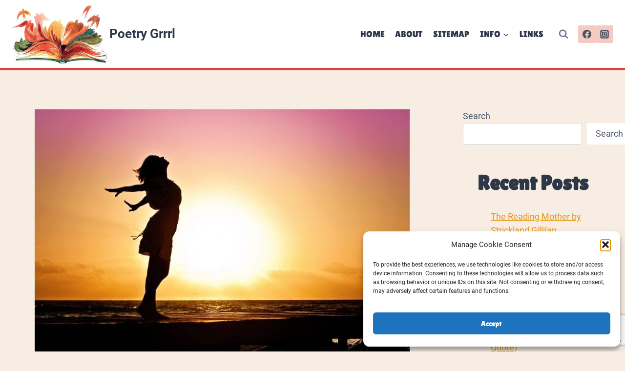

--- FILE ---
content_type: text/html; charset=utf-8
request_url: https://www.google.com/recaptcha/api2/anchor?ar=1&k=6LcNZfIdAAAAAGBOivaMLSnjG58PVQOUjxbbzhlo&co=aHR0cHM6Ly93d3cucG9ldHJ5Z3JycmwuY29tOjQ0Mw..&hl=en&v=N67nZn4AqZkNcbeMu4prBgzg&size=invisible&anchor-ms=20000&execute-ms=30000&cb=fjpm138d6swj
body_size: 48847
content:
<!DOCTYPE HTML><html dir="ltr" lang="en"><head><meta http-equiv="Content-Type" content="text/html; charset=UTF-8">
<meta http-equiv="X-UA-Compatible" content="IE=edge">
<title>reCAPTCHA</title>
<style type="text/css">
/* cyrillic-ext */
@font-face {
  font-family: 'Roboto';
  font-style: normal;
  font-weight: 400;
  font-stretch: 100%;
  src: url(//fonts.gstatic.com/s/roboto/v48/KFO7CnqEu92Fr1ME7kSn66aGLdTylUAMa3GUBHMdazTgWw.woff2) format('woff2');
  unicode-range: U+0460-052F, U+1C80-1C8A, U+20B4, U+2DE0-2DFF, U+A640-A69F, U+FE2E-FE2F;
}
/* cyrillic */
@font-face {
  font-family: 'Roboto';
  font-style: normal;
  font-weight: 400;
  font-stretch: 100%;
  src: url(//fonts.gstatic.com/s/roboto/v48/KFO7CnqEu92Fr1ME7kSn66aGLdTylUAMa3iUBHMdazTgWw.woff2) format('woff2');
  unicode-range: U+0301, U+0400-045F, U+0490-0491, U+04B0-04B1, U+2116;
}
/* greek-ext */
@font-face {
  font-family: 'Roboto';
  font-style: normal;
  font-weight: 400;
  font-stretch: 100%;
  src: url(//fonts.gstatic.com/s/roboto/v48/KFO7CnqEu92Fr1ME7kSn66aGLdTylUAMa3CUBHMdazTgWw.woff2) format('woff2');
  unicode-range: U+1F00-1FFF;
}
/* greek */
@font-face {
  font-family: 'Roboto';
  font-style: normal;
  font-weight: 400;
  font-stretch: 100%;
  src: url(//fonts.gstatic.com/s/roboto/v48/KFO7CnqEu92Fr1ME7kSn66aGLdTylUAMa3-UBHMdazTgWw.woff2) format('woff2');
  unicode-range: U+0370-0377, U+037A-037F, U+0384-038A, U+038C, U+038E-03A1, U+03A3-03FF;
}
/* math */
@font-face {
  font-family: 'Roboto';
  font-style: normal;
  font-weight: 400;
  font-stretch: 100%;
  src: url(//fonts.gstatic.com/s/roboto/v48/KFO7CnqEu92Fr1ME7kSn66aGLdTylUAMawCUBHMdazTgWw.woff2) format('woff2');
  unicode-range: U+0302-0303, U+0305, U+0307-0308, U+0310, U+0312, U+0315, U+031A, U+0326-0327, U+032C, U+032F-0330, U+0332-0333, U+0338, U+033A, U+0346, U+034D, U+0391-03A1, U+03A3-03A9, U+03B1-03C9, U+03D1, U+03D5-03D6, U+03F0-03F1, U+03F4-03F5, U+2016-2017, U+2034-2038, U+203C, U+2040, U+2043, U+2047, U+2050, U+2057, U+205F, U+2070-2071, U+2074-208E, U+2090-209C, U+20D0-20DC, U+20E1, U+20E5-20EF, U+2100-2112, U+2114-2115, U+2117-2121, U+2123-214F, U+2190, U+2192, U+2194-21AE, U+21B0-21E5, U+21F1-21F2, U+21F4-2211, U+2213-2214, U+2216-22FF, U+2308-230B, U+2310, U+2319, U+231C-2321, U+2336-237A, U+237C, U+2395, U+239B-23B7, U+23D0, U+23DC-23E1, U+2474-2475, U+25AF, U+25B3, U+25B7, U+25BD, U+25C1, U+25CA, U+25CC, U+25FB, U+266D-266F, U+27C0-27FF, U+2900-2AFF, U+2B0E-2B11, U+2B30-2B4C, U+2BFE, U+3030, U+FF5B, U+FF5D, U+1D400-1D7FF, U+1EE00-1EEFF;
}
/* symbols */
@font-face {
  font-family: 'Roboto';
  font-style: normal;
  font-weight: 400;
  font-stretch: 100%;
  src: url(//fonts.gstatic.com/s/roboto/v48/KFO7CnqEu92Fr1ME7kSn66aGLdTylUAMaxKUBHMdazTgWw.woff2) format('woff2');
  unicode-range: U+0001-000C, U+000E-001F, U+007F-009F, U+20DD-20E0, U+20E2-20E4, U+2150-218F, U+2190, U+2192, U+2194-2199, U+21AF, U+21E6-21F0, U+21F3, U+2218-2219, U+2299, U+22C4-22C6, U+2300-243F, U+2440-244A, U+2460-24FF, U+25A0-27BF, U+2800-28FF, U+2921-2922, U+2981, U+29BF, U+29EB, U+2B00-2BFF, U+4DC0-4DFF, U+FFF9-FFFB, U+10140-1018E, U+10190-1019C, U+101A0, U+101D0-101FD, U+102E0-102FB, U+10E60-10E7E, U+1D2C0-1D2D3, U+1D2E0-1D37F, U+1F000-1F0FF, U+1F100-1F1AD, U+1F1E6-1F1FF, U+1F30D-1F30F, U+1F315, U+1F31C, U+1F31E, U+1F320-1F32C, U+1F336, U+1F378, U+1F37D, U+1F382, U+1F393-1F39F, U+1F3A7-1F3A8, U+1F3AC-1F3AF, U+1F3C2, U+1F3C4-1F3C6, U+1F3CA-1F3CE, U+1F3D4-1F3E0, U+1F3ED, U+1F3F1-1F3F3, U+1F3F5-1F3F7, U+1F408, U+1F415, U+1F41F, U+1F426, U+1F43F, U+1F441-1F442, U+1F444, U+1F446-1F449, U+1F44C-1F44E, U+1F453, U+1F46A, U+1F47D, U+1F4A3, U+1F4B0, U+1F4B3, U+1F4B9, U+1F4BB, U+1F4BF, U+1F4C8-1F4CB, U+1F4D6, U+1F4DA, U+1F4DF, U+1F4E3-1F4E6, U+1F4EA-1F4ED, U+1F4F7, U+1F4F9-1F4FB, U+1F4FD-1F4FE, U+1F503, U+1F507-1F50B, U+1F50D, U+1F512-1F513, U+1F53E-1F54A, U+1F54F-1F5FA, U+1F610, U+1F650-1F67F, U+1F687, U+1F68D, U+1F691, U+1F694, U+1F698, U+1F6AD, U+1F6B2, U+1F6B9-1F6BA, U+1F6BC, U+1F6C6-1F6CF, U+1F6D3-1F6D7, U+1F6E0-1F6EA, U+1F6F0-1F6F3, U+1F6F7-1F6FC, U+1F700-1F7FF, U+1F800-1F80B, U+1F810-1F847, U+1F850-1F859, U+1F860-1F887, U+1F890-1F8AD, U+1F8B0-1F8BB, U+1F8C0-1F8C1, U+1F900-1F90B, U+1F93B, U+1F946, U+1F984, U+1F996, U+1F9E9, U+1FA00-1FA6F, U+1FA70-1FA7C, U+1FA80-1FA89, U+1FA8F-1FAC6, U+1FACE-1FADC, U+1FADF-1FAE9, U+1FAF0-1FAF8, U+1FB00-1FBFF;
}
/* vietnamese */
@font-face {
  font-family: 'Roboto';
  font-style: normal;
  font-weight: 400;
  font-stretch: 100%;
  src: url(//fonts.gstatic.com/s/roboto/v48/KFO7CnqEu92Fr1ME7kSn66aGLdTylUAMa3OUBHMdazTgWw.woff2) format('woff2');
  unicode-range: U+0102-0103, U+0110-0111, U+0128-0129, U+0168-0169, U+01A0-01A1, U+01AF-01B0, U+0300-0301, U+0303-0304, U+0308-0309, U+0323, U+0329, U+1EA0-1EF9, U+20AB;
}
/* latin-ext */
@font-face {
  font-family: 'Roboto';
  font-style: normal;
  font-weight: 400;
  font-stretch: 100%;
  src: url(//fonts.gstatic.com/s/roboto/v48/KFO7CnqEu92Fr1ME7kSn66aGLdTylUAMa3KUBHMdazTgWw.woff2) format('woff2');
  unicode-range: U+0100-02BA, U+02BD-02C5, U+02C7-02CC, U+02CE-02D7, U+02DD-02FF, U+0304, U+0308, U+0329, U+1D00-1DBF, U+1E00-1E9F, U+1EF2-1EFF, U+2020, U+20A0-20AB, U+20AD-20C0, U+2113, U+2C60-2C7F, U+A720-A7FF;
}
/* latin */
@font-face {
  font-family: 'Roboto';
  font-style: normal;
  font-weight: 400;
  font-stretch: 100%;
  src: url(//fonts.gstatic.com/s/roboto/v48/KFO7CnqEu92Fr1ME7kSn66aGLdTylUAMa3yUBHMdazQ.woff2) format('woff2');
  unicode-range: U+0000-00FF, U+0131, U+0152-0153, U+02BB-02BC, U+02C6, U+02DA, U+02DC, U+0304, U+0308, U+0329, U+2000-206F, U+20AC, U+2122, U+2191, U+2193, U+2212, U+2215, U+FEFF, U+FFFD;
}
/* cyrillic-ext */
@font-face {
  font-family: 'Roboto';
  font-style: normal;
  font-weight: 500;
  font-stretch: 100%;
  src: url(//fonts.gstatic.com/s/roboto/v48/KFO7CnqEu92Fr1ME7kSn66aGLdTylUAMa3GUBHMdazTgWw.woff2) format('woff2');
  unicode-range: U+0460-052F, U+1C80-1C8A, U+20B4, U+2DE0-2DFF, U+A640-A69F, U+FE2E-FE2F;
}
/* cyrillic */
@font-face {
  font-family: 'Roboto';
  font-style: normal;
  font-weight: 500;
  font-stretch: 100%;
  src: url(//fonts.gstatic.com/s/roboto/v48/KFO7CnqEu92Fr1ME7kSn66aGLdTylUAMa3iUBHMdazTgWw.woff2) format('woff2');
  unicode-range: U+0301, U+0400-045F, U+0490-0491, U+04B0-04B1, U+2116;
}
/* greek-ext */
@font-face {
  font-family: 'Roboto';
  font-style: normal;
  font-weight: 500;
  font-stretch: 100%;
  src: url(//fonts.gstatic.com/s/roboto/v48/KFO7CnqEu92Fr1ME7kSn66aGLdTylUAMa3CUBHMdazTgWw.woff2) format('woff2');
  unicode-range: U+1F00-1FFF;
}
/* greek */
@font-face {
  font-family: 'Roboto';
  font-style: normal;
  font-weight: 500;
  font-stretch: 100%;
  src: url(//fonts.gstatic.com/s/roboto/v48/KFO7CnqEu92Fr1ME7kSn66aGLdTylUAMa3-UBHMdazTgWw.woff2) format('woff2');
  unicode-range: U+0370-0377, U+037A-037F, U+0384-038A, U+038C, U+038E-03A1, U+03A3-03FF;
}
/* math */
@font-face {
  font-family: 'Roboto';
  font-style: normal;
  font-weight: 500;
  font-stretch: 100%;
  src: url(//fonts.gstatic.com/s/roboto/v48/KFO7CnqEu92Fr1ME7kSn66aGLdTylUAMawCUBHMdazTgWw.woff2) format('woff2');
  unicode-range: U+0302-0303, U+0305, U+0307-0308, U+0310, U+0312, U+0315, U+031A, U+0326-0327, U+032C, U+032F-0330, U+0332-0333, U+0338, U+033A, U+0346, U+034D, U+0391-03A1, U+03A3-03A9, U+03B1-03C9, U+03D1, U+03D5-03D6, U+03F0-03F1, U+03F4-03F5, U+2016-2017, U+2034-2038, U+203C, U+2040, U+2043, U+2047, U+2050, U+2057, U+205F, U+2070-2071, U+2074-208E, U+2090-209C, U+20D0-20DC, U+20E1, U+20E5-20EF, U+2100-2112, U+2114-2115, U+2117-2121, U+2123-214F, U+2190, U+2192, U+2194-21AE, U+21B0-21E5, U+21F1-21F2, U+21F4-2211, U+2213-2214, U+2216-22FF, U+2308-230B, U+2310, U+2319, U+231C-2321, U+2336-237A, U+237C, U+2395, U+239B-23B7, U+23D0, U+23DC-23E1, U+2474-2475, U+25AF, U+25B3, U+25B7, U+25BD, U+25C1, U+25CA, U+25CC, U+25FB, U+266D-266F, U+27C0-27FF, U+2900-2AFF, U+2B0E-2B11, U+2B30-2B4C, U+2BFE, U+3030, U+FF5B, U+FF5D, U+1D400-1D7FF, U+1EE00-1EEFF;
}
/* symbols */
@font-face {
  font-family: 'Roboto';
  font-style: normal;
  font-weight: 500;
  font-stretch: 100%;
  src: url(//fonts.gstatic.com/s/roboto/v48/KFO7CnqEu92Fr1ME7kSn66aGLdTylUAMaxKUBHMdazTgWw.woff2) format('woff2');
  unicode-range: U+0001-000C, U+000E-001F, U+007F-009F, U+20DD-20E0, U+20E2-20E4, U+2150-218F, U+2190, U+2192, U+2194-2199, U+21AF, U+21E6-21F0, U+21F3, U+2218-2219, U+2299, U+22C4-22C6, U+2300-243F, U+2440-244A, U+2460-24FF, U+25A0-27BF, U+2800-28FF, U+2921-2922, U+2981, U+29BF, U+29EB, U+2B00-2BFF, U+4DC0-4DFF, U+FFF9-FFFB, U+10140-1018E, U+10190-1019C, U+101A0, U+101D0-101FD, U+102E0-102FB, U+10E60-10E7E, U+1D2C0-1D2D3, U+1D2E0-1D37F, U+1F000-1F0FF, U+1F100-1F1AD, U+1F1E6-1F1FF, U+1F30D-1F30F, U+1F315, U+1F31C, U+1F31E, U+1F320-1F32C, U+1F336, U+1F378, U+1F37D, U+1F382, U+1F393-1F39F, U+1F3A7-1F3A8, U+1F3AC-1F3AF, U+1F3C2, U+1F3C4-1F3C6, U+1F3CA-1F3CE, U+1F3D4-1F3E0, U+1F3ED, U+1F3F1-1F3F3, U+1F3F5-1F3F7, U+1F408, U+1F415, U+1F41F, U+1F426, U+1F43F, U+1F441-1F442, U+1F444, U+1F446-1F449, U+1F44C-1F44E, U+1F453, U+1F46A, U+1F47D, U+1F4A3, U+1F4B0, U+1F4B3, U+1F4B9, U+1F4BB, U+1F4BF, U+1F4C8-1F4CB, U+1F4D6, U+1F4DA, U+1F4DF, U+1F4E3-1F4E6, U+1F4EA-1F4ED, U+1F4F7, U+1F4F9-1F4FB, U+1F4FD-1F4FE, U+1F503, U+1F507-1F50B, U+1F50D, U+1F512-1F513, U+1F53E-1F54A, U+1F54F-1F5FA, U+1F610, U+1F650-1F67F, U+1F687, U+1F68D, U+1F691, U+1F694, U+1F698, U+1F6AD, U+1F6B2, U+1F6B9-1F6BA, U+1F6BC, U+1F6C6-1F6CF, U+1F6D3-1F6D7, U+1F6E0-1F6EA, U+1F6F0-1F6F3, U+1F6F7-1F6FC, U+1F700-1F7FF, U+1F800-1F80B, U+1F810-1F847, U+1F850-1F859, U+1F860-1F887, U+1F890-1F8AD, U+1F8B0-1F8BB, U+1F8C0-1F8C1, U+1F900-1F90B, U+1F93B, U+1F946, U+1F984, U+1F996, U+1F9E9, U+1FA00-1FA6F, U+1FA70-1FA7C, U+1FA80-1FA89, U+1FA8F-1FAC6, U+1FACE-1FADC, U+1FADF-1FAE9, U+1FAF0-1FAF8, U+1FB00-1FBFF;
}
/* vietnamese */
@font-face {
  font-family: 'Roboto';
  font-style: normal;
  font-weight: 500;
  font-stretch: 100%;
  src: url(//fonts.gstatic.com/s/roboto/v48/KFO7CnqEu92Fr1ME7kSn66aGLdTylUAMa3OUBHMdazTgWw.woff2) format('woff2');
  unicode-range: U+0102-0103, U+0110-0111, U+0128-0129, U+0168-0169, U+01A0-01A1, U+01AF-01B0, U+0300-0301, U+0303-0304, U+0308-0309, U+0323, U+0329, U+1EA0-1EF9, U+20AB;
}
/* latin-ext */
@font-face {
  font-family: 'Roboto';
  font-style: normal;
  font-weight: 500;
  font-stretch: 100%;
  src: url(//fonts.gstatic.com/s/roboto/v48/KFO7CnqEu92Fr1ME7kSn66aGLdTylUAMa3KUBHMdazTgWw.woff2) format('woff2');
  unicode-range: U+0100-02BA, U+02BD-02C5, U+02C7-02CC, U+02CE-02D7, U+02DD-02FF, U+0304, U+0308, U+0329, U+1D00-1DBF, U+1E00-1E9F, U+1EF2-1EFF, U+2020, U+20A0-20AB, U+20AD-20C0, U+2113, U+2C60-2C7F, U+A720-A7FF;
}
/* latin */
@font-face {
  font-family: 'Roboto';
  font-style: normal;
  font-weight: 500;
  font-stretch: 100%;
  src: url(//fonts.gstatic.com/s/roboto/v48/KFO7CnqEu92Fr1ME7kSn66aGLdTylUAMa3yUBHMdazQ.woff2) format('woff2');
  unicode-range: U+0000-00FF, U+0131, U+0152-0153, U+02BB-02BC, U+02C6, U+02DA, U+02DC, U+0304, U+0308, U+0329, U+2000-206F, U+20AC, U+2122, U+2191, U+2193, U+2212, U+2215, U+FEFF, U+FFFD;
}
/* cyrillic-ext */
@font-face {
  font-family: 'Roboto';
  font-style: normal;
  font-weight: 900;
  font-stretch: 100%;
  src: url(//fonts.gstatic.com/s/roboto/v48/KFO7CnqEu92Fr1ME7kSn66aGLdTylUAMa3GUBHMdazTgWw.woff2) format('woff2');
  unicode-range: U+0460-052F, U+1C80-1C8A, U+20B4, U+2DE0-2DFF, U+A640-A69F, U+FE2E-FE2F;
}
/* cyrillic */
@font-face {
  font-family: 'Roboto';
  font-style: normal;
  font-weight: 900;
  font-stretch: 100%;
  src: url(//fonts.gstatic.com/s/roboto/v48/KFO7CnqEu92Fr1ME7kSn66aGLdTylUAMa3iUBHMdazTgWw.woff2) format('woff2');
  unicode-range: U+0301, U+0400-045F, U+0490-0491, U+04B0-04B1, U+2116;
}
/* greek-ext */
@font-face {
  font-family: 'Roboto';
  font-style: normal;
  font-weight: 900;
  font-stretch: 100%;
  src: url(//fonts.gstatic.com/s/roboto/v48/KFO7CnqEu92Fr1ME7kSn66aGLdTylUAMa3CUBHMdazTgWw.woff2) format('woff2');
  unicode-range: U+1F00-1FFF;
}
/* greek */
@font-face {
  font-family: 'Roboto';
  font-style: normal;
  font-weight: 900;
  font-stretch: 100%;
  src: url(//fonts.gstatic.com/s/roboto/v48/KFO7CnqEu92Fr1ME7kSn66aGLdTylUAMa3-UBHMdazTgWw.woff2) format('woff2');
  unicode-range: U+0370-0377, U+037A-037F, U+0384-038A, U+038C, U+038E-03A1, U+03A3-03FF;
}
/* math */
@font-face {
  font-family: 'Roboto';
  font-style: normal;
  font-weight: 900;
  font-stretch: 100%;
  src: url(//fonts.gstatic.com/s/roboto/v48/KFO7CnqEu92Fr1ME7kSn66aGLdTylUAMawCUBHMdazTgWw.woff2) format('woff2');
  unicode-range: U+0302-0303, U+0305, U+0307-0308, U+0310, U+0312, U+0315, U+031A, U+0326-0327, U+032C, U+032F-0330, U+0332-0333, U+0338, U+033A, U+0346, U+034D, U+0391-03A1, U+03A3-03A9, U+03B1-03C9, U+03D1, U+03D5-03D6, U+03F0-03F1, U+03F4-03F5, U+2016-2017, U+2034-2038, U+203C, U+2040, U+2043, U+2047, U+2050, U+2057, U+205F, U+2070-2071, U+2074-208E, U+2090-209C, U+20D0-20DC, U+20E1, U+20E5-20EF, U+2100-2112, U+2114-2115, U+2117-2121, U+2123-214F, U+2190, U+2192, U+2194-21AE, U+21B0-21E5, U+21F1-21F2, U+21F4-2211, U+2213-2214, U+2216-22FF, U+2308-230B, U+2310, U+2319, U+231C-2321, U+2336-237A, U+237C, U+2395, U+239B-23B7, U+23D0, U+23DC-23E1, U+2474-2475, U+25AF, U+25B3, U+25B7, U+25BD, U+25C1, U+25CA, U+25CC, U+25FB, U+266D-266F, U+27C0-27FF, U+2900-2AFF, U+2B0E-2B11, U+2B30-2B4C, U+2BFE, U+3030, U+FF5B, U+FF5D, U+1D400-1D7FF, U+1EE00-1EEFF;
}
/* symbols */
@font-face {
  font-family: 'Roboto';
  font-style: normal;
  font-weight: 900;
  font-stretch: 100%;
  src: url(//fonts.gstatic.com/s/roboto/v48/KFO7CnqEu92Fr1ME7kSn66aGLdTylUAMaxKUBHMdazTgWw.woff2) format('woff2');
  unicode-range: U+0001-000C, U+000E-001F, U+007F-009F, U+20DD-20E0, U+20E2-20E4, U+2150-218F, U+2190, U+2192, U+2194-2199, U+21AF, U+21E6-21F0, U+21F3, U+2218-2219, U+2299, U+22C4-22C6, U+2300-243F, U+2440-244A, U+2460-24FF, U+25A0-27BF, U+2800-28FF, U+2921-2922, U+2981, U+29BF, U+29EB, U+2B00-2BFF, U+4DC0-4DFF, U+FFF9-FFFB, U+10140-1018E, U+10190-1019C, U+101A0, U+101D0-101FD, U+102E0-102FB, U+10E60-10E7E, U+1D2C0-1D2D3, U+1D2E0-1D37F, U+1F000-1F0FF, U+1F100-1F1AD, U+1F1E6-1F1FF, U+1F30D-1F30F, U+1F315, U+1F31C, U+1F31E, U+1F320-1F32C, U+1F336, U+1F378, U+1F37D, U+1F382, U+1F393-1F39F, U+1F3A7-1F3A8, U+1F3AC-1F3AF, U+1F3C2, U+1F3C4-1F3C6, U+1F3CA-1F3CE, U+1F3D4-1F3E0, U+1F3ED, U+1F3F1-1F3F3, U+1F3F5-1F3F7, U+1F408, U+1F415, U+1F41F, U+1F426, U+1F43F, U+1F441-1F442, U+1F444, U+1F446-1F449, U+1F44C-1F44E, U+1F453, U+1F46A, U+1F47D, U+1F4A3, U+1F4B0, U+1F4B3, U+1F4B9, U+1F4BB, U+1F4BF, U+1F4C8-1F4CB, U+1F4D6, U+1F4DA, U+1F4DF, U+1F4E3-1F4E6, U+1F4EA-1F4ED, U+1F4F7, U+1F4F9-1F4FB, U+1F4FD-1F4FE, U+1F503, U+1F507-1F50B, U+1F50D, U+1F512-1F513, U+1F53E-1F54A, U+1F54F-1F5FA, U+1F610, U+1F650-1F67F, U+1F687, U+1F68D, U+1F691, U+1F694, U+1F698, U+1F6AD, U+1F6B2, U+1F6B9-1F6BA, U+1F6BC, U+1F6C6-1F6CF, U+1F6D3-1F6D7, U+1F6E0-1F6EA, U+1F6F0-1F6F3, U+1F6F7-1F6FC, U+1F700-1F7FF, U+1F800-1F80B, U+1F810-1F847, U+1F850-1F859, U+1F860-1F887, U+1F890-1F8AD, U+1F8B0-1F8BB, U+1F8C0-1F8C1, U+1F900-1F90B, U+1F93B, U+1F946, U+1F984, U+1F996, U+1F9E9, U+1FA00-1FA6F, U+1FA70-1FA7C, U+1FA80-1FA89, U+1FA8F-1FAC6, U+1FACE-1FADC, U+1FADF-1FAE9, U+1FAF0-1FAF8, U+1FB00-1FBFF;
}
/* vietnamese */
@font-face {
  font-family: 'Roboto';
  font-style: normal;
  font-weight: 900;
  font-stretch: 100%;
  src: url(//fonts.gstatic.com/s/roboto/v48/KFO7CnqEu92Fr1ME7kSn66aGLdTylUAMa3OUBHMdazTgWw.woff2) format('woff2');
  unicode-range: U+0102-0103, U+0110-0111, U+0128-0129, U+0168-0169, U+01A0-01A1, U+01AF-01B0, U+0300-0301, U+0303-0304, U+0308-0309, U+0323, U+0329, U+1EA0-1EF9, U+20AB;
}
/* latin-ext */
@font-face {
  font-family: 'Roboto';
  font-style: normal;
  font-weight: 900;
  font-stretch: 100%;
  src: url(//fonts.gstatic.com/s/roboto/v48/KFO7CnqEu92Fr1ME7kSn66aGLdTylUAMa3KUBHMdazTgWw.woff2) format('woff2');
  unicode-range: U+0100-02BA, U+02BD-02C5, U+02C7-02CC, U+02CE-02D7, U+02DD-02FF, U+0304, U+0308, U+0329, U+1D00-1DBF, U+1E00-1E9F, U+1EF2-1EFF, U+2020, U+20A0-20AB, U+20AD-20C0, U+2113, U+2C60-2C7F, U+A720-A7FF;
}
/* latin */
@font-face {
  font-family: 'Roboto';
  font-style: normal;
  font-weight: 900;
  font-stretch: 100%;
  src: url(//fonts.gstatic.com/s/roboto/v48/KFO7CnqEu92Fr1ME7kSn66aGLdTylUAMa3yUBHMdazQ.woff2) format('woff2');
  unicode-range: U+0000-00FF, U+0131, U+0152-0153, U+02BB-02BC, U+02C6, U+02DA, U+02DC, U+0304, U+0308, U+0329, U+2000-206F, U+20AC, U+2122, U+2191, U+2193, U+2212, U+2215, U+FEFF, U+FFFD;
}

</style>
<link rel="stylesheet" type="text/css" href="https://www.gstatic.com/recaptcha/releases/N67nZn4AqZkNcbeMu4prBgzg/styles__ltr.css">
<script nonce="emb19Cq_gZGUx6KWLg7Smw" type="text/javascript">window['__recaptcha_api'] = 'https://www.google.com/recaptcha/api2/';</script>
<script type="text/javascript" src="https://www.gstatic.com/recaptcha/releases/N67nZn4AqZkNcbeMu4prBgzg/recaptcha__en.js" nonce="emb19Cq_gZGUx6KWLg7Smw">
      
    </script></head>
<body><div id="rc-anchor-alert" class="rc-anchor-alert"></div>
<input type="hidden" id="recaptcha-token" value="[base64]">
<script type="text/javascript" nonce="emb19Cq_gZGUx6KWLg7Smw">
      recaptcha.anchor.Main.init("[\x22ainput\x22,[\x22bgdata\x22,\x22\x22,\[base64]/[base64]/[base64]/[base64]/[base64]/UltsKytdPUU6KEU8MjA0OD9SW2wrK109RT4+NnwxOTI6KChFJjY0NTEyKT09NTUyOTYmJk0rMTxjLmxlbmd0aCYmKGMuY2hhckNvZGVBdChNKzEpJjY0NTEyKT09NTYzMjA/[base64]/[base64]/[base64]/[base64]/[base64]/[base64]/[base64]\x22,\[base64]\x22,\[base64]/wqsxw6fDgMKGSArDrjzCpz7Cj8O3esO/TcKQGsOYZ8O9EMKaOiN9XAHCvcKJD8OQwqAlLhIIOcOxwqhNCcO1NcOWOsKlwpvDtcOkwo8gRsOKDyrCjxbDpkHClUrCvEdjwqUSSUcATMKqwpXDg2fDlg8zw5fCpHnDqMOye8Kkwodpwo/DlMKfwqodwpfCvsKiw5x7w6x2wobDp8OOw5/CkxrDmQrCi8OyWSTCnMKnCsOwwqHCjFbDkcKIw4BDb8Ksw5AHE8OJfcKPwpYYHMKew7PDm8OIcCjCuErDhUY8wo80S1trEQTDuUfCl8OoCy1Pw5EcwptPw6vDq8KCw5caCMKiw7RpwrQkwo3CoR/DglnCrMK4w4fDoU/CjsO/woDCuyPCusOXV8K2DyrChTrCq3PDtMOCIlpbwpvDicO0w7ZMWg1ewoPDiXnDgMKJRgDCpMOWw4nCgsKEwrvCi8KlwqsYwoHCslvClizCmUDDvcKAHArDgsKeBMOuQMOPP0llw6/CuV3DkCoPw5zCgsOIwptPPcKbMTB/CsKyw4U+wrPCiMOJEsKqfwp1wpDDpX3DvmwMNDfDn8Oswo5vw6N4wq/[base64]/DuhrCoVdQUyDDnsO0cMOkworDj8Kgw5vCjMKZw4bCqx5Hwo9+O8KpRMOnw4nCmG4jwrE9QsKZOcOaw5/DicOUwp1TMsKjwpEbBcKgbgd5w57Cs8OtwqjDhBA3c0V0Q8KlwpLDuDZvw60HXcOZwp9wTMKKw6fDoWhwwocDwqJbwpA+wp/CpkHCkMK0JgXCu0/Dl8OfCErCm8KaehPCrMOWZ04Fw4HCqHTDhMOqSMKSeyvCpMKHw57DsMKFwozDiUoFfUtmXcKiJkdJwrVrfMOYwpNZcS9Ow63CnDIwDz9xw5jDrsObEsOXw4Nzw7ctw7cuwrrDsV5Cfhh9HjtMEGfCn8OlbzwMfEzDr2XDiS3Dj8OjC2t4a2UBXcK1wrnDmVZJMDUJw4/DusOzJMOfw6MiVMOJBUUdZFnCicKbCgvClSJ9Z8KOw4HCscKUD8K4BcOFBxLDr8OFwqrDohPDm0hAcsKEwovDvcOLw44Zw6MPw4jCtkDDkQBFMsO6wrHCu8KwAj9TU8KYw4d9wqTDoGXDuMK4f34Tw6JmwoFUe8K2eioqTcOPf8OHw5nCvzNkwqlqwr/[base64]/[base64]/ClsOySgkmwrwUP8K/IcK4XzLCncKRw7ozCxrDpsOIPcKOwo0+wpbDkS7CtQTDsxxRw7FBwpPDuMOrw5YyImvCksOgwqXDox5Tw6zDoMKbR8OCwoXDl1bDv8K7wonCtcOjw7/Di8Kawr/ClF/CicOfwrpmZTxLwojCiMOKw7TDpBQ5PTvChHtCYcKOL8O+w57DoMKswqsKw79MDMO6Zi3CjwDDrV7CgMKLH8OIw717FsOvH8OQw6HCssOMIMOgfcO1w57CgUweHsKURhbCjmjDmlbDuW4Hw70BJ1TDl8K/[base64]/CnkrCmk9STcOAwpogDSYgDMKawrI6w53ChMOlw7Bbwr7Dvwc5wq/[base64]/DmcKWwr5JwqZawoJ3wocNGRfCjMK7w58wDcKaHMO7woNzAwt6OEchBcKkw5UAw6nDoVE4wqfDiGAzXMOnfsKINMKCI8Kow4IMSsKhw64Sw5vDgjtEwqh+MsK2wo1rEDlewoI0LmrDgnNYwoQgGsOyw63CpsK6FmlEwrsFGzHCghPDsMKGw7YUwrxEw6/[base64]/Dp8KZwo0UwpkIRMObEnDDmsOnwpnDrMOTQkbDocOYwr5bwoxYBUVMO8OcZhBNw7DCvMOjYDUxWlxQAcKJZMOJGinChDAwRcKQE8OJRwIyw4LDv8K/YcKHw6JvWx3DrkVZPBnDpsO0wr3DgiPChlrDn2fDv8KuSDVLDcKXaS18wqAWwr3CpMK9NsKcOsK+GSBNwpvCk1wgBsK+w5bCtsKsMcK5w7DDi8OqRm4bIcOYAcO5wqbCvW/DlsO1XWvDtsOKRyfDmsOvVC8vwrRGwqcGwrbCrVHDkcOQw7svXsOnB8OPdMK/QMOvTsO4O8KgFcKUwoYEwoAWwpoZwqZ0f8KMc2HCiMKFLgY4WE5xGMKQa8K4QcOywolwfzHCo3rDrgDDn8Kmw6FpYTPDlsKnwpDCkMOhwrnCkMKCw5VRXMKxPylMwrXCs8O1AyXDrFpNRcKsJS/DmsK5wpV5NcKowrwjw7DDq8OzCzA7w4fDu8KBG10Rw7LDqRjCjmDCssOEFsOLEy8Pw7HDnD3DohbDmC0kw4NuKsOEwpvDthdcwolMwoglZ8OzwoEjMSHDpDPDu8Ogwo9ECsKcw4lfw4Fgwrxtw5t/wpMUw6HCv8K5Cl/ClVJdwq03w6LDqX3DjQ9ZwqJ3wrBjwq8PwoXDhwUybMK6ccOow7vCq8OAw6x/w6PDmcOJwpXDsFUCwpcOw5nDgQ7CulHDjHjCjlzCl8OzwqbDk8OvGGVPwpt4woPDpWnDkcKEwq7DuUZReH/Cv8OgZCJeNMKKOVkIwqjDjmLCisK9FyjDvcO+FcO/[base64]/DgVdew4Z2wrzDl8OpCcOMZcKqP8KdO8OoJ8Oow5bDk1PCnTPDj3NjBMKHw4HCmMOjwrfDpcK/esOAwpzDvRI0KDDCgxbDhhNCEMKPw5nDlAvDqGcQCcOHwrltwptIUivCgF02QcKwwrjCnMOuw61vWcK9XsKKw5x0w5ohwoLDqsKqwo4bXmbCusK/w5EgwpAHOcODJMK9w6nDjiQJSMOsI8KCw7zCm8OfZwdIw4fDhyTDiTPCiklGJE8EPhXDm8OMNSEhwqbCikvCpWbClsK2w5nCisK6KmrCmTrClCRnU3vCvG/CgRjCocK3IRLDv8O2w7/[base64]/DqiTDg8K0wonCucKpwqgJH2bCrsOIBDB6aMKnw64zw5MUwpTClHBtwpE/wpLCiTASXFcTO0TDncKxXcKoJ18Jw5s1dMOPwpE3RcKxwrg0wrDDtHgeY8KfFXMqDsODanHChEjCgcKlRiPDijwOwrJWTBQUw5XDrCXDq0sQM0EawrXDv2pGw7dewqViwrJAEMK7wqfDjVnDrcOcw73Dv8Opw4QRMMKEwq4Gw7JzwpotQ8KHKMOuw5vDvsK/w5vDnGLCrMOUw67DvMKaw4NmeSw1wpLCgEbDpcK4ZVxaPMOyaytLw6DDoMOYw4jDkBF0w4IkwphAwrfDu8OkJEkzw4HClMOjR8KCw4ZvKAjCjcOTFggnw5whWcO1woTCmD3CiHTDhsKbRGDCs8Oaw5PDocKhbmTDjcKTwoIgOB/[base64]/CkRFjOTRmdWnCk1jDgQPDp0jDplQgYRdjdcKGHQ7CvWPCjU/Dm8Kbw5/Dj8OSKcKlwrY+F8OuDcO2wq3Crk3CjzFhMsKJwpEaJkETH3g2AcOteEbDkcKXw4c3w5J4wpBhHHLDgwvDksK8w5TCtFkTw4TCj219w57DuyvClBYKNmTDlsKow43Cm8KCwoxGw4/DlgjClsOMw4rCknvCqiTCicOUVx9DHsOUw4thw7XCmEVUw5IJwrN8BcKZw4g3Sn3DmMKowpE6w78+WsKbGcKow5UWwpw2w7IFw47CuiTCrsOtS2nCowp0w53CgcOnw6JlVTfDjsKnwrh6wqpjHRzChTwpw5nCk1Zdwohpw53DoyHDnsK0IgQ/wrlnwoFwfcKXw5lLw43CvcKJICppVGECQQ0PAjfCoMO7F2ZOw6vCj8OKwozDo8Kow5Qhw4DCmsOrw7DDsMO1F0ZVw4R2GsOpw7fDkyjDjMOww7YYwqBWHMKZIcK9dkvDhcKiwp3Dom0bc2AWw4Y1XsKRw5fCpsOkWGV/w5RsHMOfN2PDjMKAwpZFGcO5IQDClMOPHcKkE0Z8QMKqCgs3IhE/[base64]/Co8OBwoPCpMKcwojDrMKUecKSRmIjw5bCpTBFwo84bcK/RUvDnsKUw4rDnMKBw6zCqcODccKeDcO4wpvCgynCiMOFwql0PGJgwqzDq8OmXcKOMMK7HsKRwopiGUA1HgZKVx/Co1XDh0/[base64]/[base64]/wq7CkC91STPDmTjDpFfDksKWZsOdBAUJw5x/CmrCi8KgIcK+w6oqwqcsw4E9wqHDrcKlwrvDkkETG1/DjsOGw67DjMONwovDhDcmwrJPw57DlVrCg8OPX8Kewp3DhsKLTcOuUCYWCcOswqLDkw3DkMKdRcKNw4piwr8WwrnDhsOkw6DDmiTCl8K/OsOpwr7DvsKNMcK6w6Uqw5Irw6xwM8Ktwo52wrQQR37Clm3DoMO0eMOVw7/DjkDCowtaQ3PDosOjwqvCu8Oew6vDg8ODwrXDqwPCqmATwq9mw4PDncKywpnDi8KJw5bClRzCo8OaC186Mit1wrXDnD/DrcKjQcOdCsO6w7/Ci8OqEcKiw57CtQvDocOSbsOCBTnDhl4fwqMhwrt8VsOrwqXCsjclwoVJCDFuwqvCsW3DisKMe8Osw6DDlj8rUAHDjB9LcGrDokg4w5IHcMKFwoMxacKCwrI0wq0yMcKnBMK3w5XDhMKNwpgrGmrDkn3Ct3dneU84w5wywpXCt8KHw5g+ZcO0w6/CkQTCpxXDjkDCpcKbwqpMw7fDhsOJSMOBScOOw615wrwlazDDgMOywq7CrcKuFWfDl8KQwrfDr2gow40cw6kMw7VQA1hRw5zCgcKtUyEkw6d2cxJwPsKXZMOfw7gOaUvDnMO6ZljCl2ceA8KnOEzCvcO9BsO1eCF/TG7DkMKjeVZrw5jChQjCuMOJIA/Do8KiBHBqwpB4w444wq1Ww78zHcKxMxrCisKCJsOqdk5vw5XCiDrClsOcwowFw7A4IcOow5B+wqQNwr/DusOtwpw3LnhVw5nDtsK5Y8KZWVHCuR8bw6HCmMKywqpAFS5HwobDrsOSYE9Uw6vDjsKPZcOaw5zDnH58cWXCvMOITsKzw4HDmBjChMOnwp7CssOPWnJ1d8KQwrtwwoXDnMKOwp/[base64]/DmsKkwo3DkkvDlMOCw5bDuGDCnAdrw5wjw6QLwo02w77Cs8KMwpDCiMOrwqksGh4xK3vDoMONwqsFCMOVTnwPw4M4w7nDnMKMwoAEw7cHwpzCoMOEw7bCr8O5w7AjK3HDpxLCth9owogGw6NRw4/Dp19wwp1fSsOmecOdwrjClyheR8OgEMOUwpxGw6pSw7kcw4TDo1wMwoNnNwJpAsOGRMKFwqjDh34aWMOjNE9lP3h9CB1/w47CgMKww6t6w7NFRhEyQMKPw5d7wqwZwqTCn1pSw6LCsj4+wrzChWtvASdrcAgtOgp5w78ucsKrasKHMDrDnnTCpMKMw4w2TRLDmkNGwpzCqsKSwpDDlMKMw4TDrsKJw4QOw7/CiSjCn8KkZMOewoFFw7p0w4lzPMOyZUjDuRJ5wobCgcOuTFfDugcfwrYfJcKkw5vCn0XDssKgcizCucKKWX/CncOnGjPDmjXDjVgdccKqw4w8wqvDrHfCqsK5woDDsMKed8Olwolzw4XDhMOJwptcw7fCpsKwS8OFw4gQecK4fh1aw4zCmcK6wroMEnvCuEPCqi4AQwJYw4PCvcOKwp3ClMKQUcKWwp/Dtk0nEMKIw6h8w4bCosK2Ix3CjsKRw77DgQ0qw6vDgGkvwoR/CcKPw70/LsOdQMKyAsOPJ8Osw6/DlAPCjcOmUnYzJ1DDtsKcYcKMEGMkQhkVw5NcwrFNWcOhw5gaSz5lJcOwX8O+w4vDiBPClMOrwpfCvS/DkRfDisOMBMOowrwQQ8KmQsKcUTzDs8OKwpDDmWt+wpnDrsKcAiTCvcKow5XCrwXDh8O3VjAWwpBfGMOuw5IYw5nDgWXCmC8PJMOqwpQ4LMKIZkbCthITw6fCusOkGsKMwqrCgWXDvMO0RxHCkT/CrsKnEsOAAMOgwqfDocK5DcOBwoXCpMKpw6jCrhXCssOqIGl7S1PCq2ZGwqUmwpsZw4vDul1wIcKdUcOeIcOQwpEBb8OqwrjCpsKGZzrCusK3wrtDKsOHYGpsw5NVXsObFUoBcAQbw6kmGAofc8KUecKwTMOXwrXDkcOPw79ew6w/X8OFwo1KFWVYwpnCi0cACMOfQm40wrrDgcKkw6pLw6zCoMKdIcO8wq7Dg0/DlcOvCMKQw5LDpHLDqATCkcOJw64bw4rDlSDCsMKJeMKzQCLDpMKHGsKKAsOIw6Qkw7FBw4gAUUTCoH3ChS/[base64]/C1nCr8K2dsKowoPCkjUyw5bCl8KHdywnwoMHE8O1woJ5w43Cp3nConDCnC/DmwZkwoAYf0rCsHbDv8Opw4hKWG/CnsOlWUUawr/Dk8OVw4bDihUSdsKmwqEMw7AZYMKVMcOrXMOqwodILMKdG8Ooa8KnwrDDkcKUHiYcQmN4LConw6Q9woHCh8K1fcOiFhPDgsKcPE4iS8KCD8KNw7zDtcKBNwIhw7rCoArCmDHCnMK5w5vDvAtewrY7N2fDhmbCmMKww7l/MjB7LzvDgwTChkHCosOYNMOywrDDkjZ9wpvDkMKgfsKxCsOowqQREcOpMUEFLsOyw4NFJQtiHcK7w79JFnlrwqTDtlUywp7DssKCOMO7UjrDlXw4S07DkgEdW8OjYMKmDsO9w4rDtsK2KDUoA8KPJxbDh8KfwoA/QVUGE8OpFRVswo/[base64]/[base64]/CmSPCgkZiaQsEecOZOMOdwqDCjizDixXCqMOeU2c/TcKnVAI/w6gzBHNCwoVmwq/[base64]/PzPChcKVaF/ChS7DgS8Uw5JbGcOPwrlfw5jCk3ZFw7HCt8KYw7gHGsKqwqbDgFfDhsKHwqV+IC1WwrjCpcOZw6DCrQI5Cn42OEXCkcKawpfCucOiwrFcw5Y7w6TCucKawqd8YhzCq23Dkn0NVxHDk8KeEMKkC2R1w7fDrkgcZHfDpcK6wqJFecO/W1d3LRgTwrliwqHDuMO7wrLDjkMQwojCgMKRw5zCrGJ0ZnR5wp3Ds0NhwrIbPcKxccO8fywqw6HDkMORDTxhV1vCvMOGf1PCqMO6Tm5NJC88w7hlAXPDkMKGQsKkwpp/woLDvcKRfE/CpmpFfDAUBMKvw7/Dm37CicOnw7oVbVtwwq1hOMKBTcOaw5NnGlEYTsKewqsiBWp9OAfDjBzDpsOfPMONw5ojw61mVsOpw5Q0McOuwo0lFCnDm8K4TMOFw6LDjsOewonCizTDqMOpw6B5BsO/RcOTZl/CijrCgcOAaU3DjsOaBMKUB2TClMORfEU+w5PDk8KhEsOdMlnChS/[base64]/DuhRfw5IETcKzE8KMA2PDgMOMwoLCu8KgwqrDgcO0IcKQYMOVwqk4wozDicK2wogbwpjDgsK4C13ChU4pwoPDsxHCqD3ChsK1w6ApwqLCljfCsT9rA8OWw5vCoMKLEizCmMO0wrsww7LDlTvCg8OQL8OrwqrCgcO/wpMRBcKXe8Osw4XDjALChMOEw7vCmHLDlxQcX8O/GsKLRcKawotnwpXDgHQrBsOTwprDuEciSMOIwrDDtMKDPcK3wpnChcKew5FoOWxawpZUF8K/[base64]/Cj8O1JTTCk8KSw4LDpU8dFHjCqsOiwp14AXtfbcKPw67CvsO1S3kNwofDrMO+w6LDssO2woJ1KsKof8O4w5lLw4LDh2JzUhJvAMOHGn7CtcOTc35owrPCv8KGw4lYIifCsSrCo8OgOMOAR1bClgtqw5csG1nDt8O8ZsK/JRxjSsKVP39zwotrw6rCj8OVUhrCmlVewqHDhsKVwrMJwpnDssOcwo/DnW7DkxphwoHCj8O5wowZKHtLw7hzw4oTw5PCoSZLcQLCsgLDvGssIjRsIcO0YToXwq9tKjd7aAnDq3B+wr/Du8KZw4cKGT/[base64]/wqjCtThwwqwWNgzDh3fCgCbCkDXDp8K/eMKTwpYLKwhRwodyw4xTwrlLFVzCmMOFHTzDu24bVsOKw6jDpjJxFyzDnxjCtcORwrNlwqxbN258c8OAwqJLw7lJw5xxagNBTcOuwr1Uw6zDlMOjDsOVeHwjdMOoYwhtahDDhMOTPcODBMOtQsKPw5/CtcOUw7Y+w4MmwrjComxcfWJHwpnDjsKHwpFKw7EPX2ckw7/DhkXDvMOASWzCucKow4HClC/Cs37Dt8KWBsOjWcOfbMOwwr5HwqIFEFPCk8OAJcKvMW4JXsKOOsO2w5LChsOqwoBZRn/CpMOZwptEYcKtwqDDkHvDkGh7wosjw7wuwqbDj3Ibw7vDvlDDoMOCSX1SLXYtwrjDgxQ8w7RtAA4NaDt+wqdPw63Cjx3CoD/ChX8kwqAUwrBkw7RFd8O7JWHClRvDjsO2wrYUH3NMw7zCnTYtBsK0dMKSe8OFJmFxKMOtJmxdwp4jwoV7ecKgwo/CkcKgT8OHw6zDmUwpEWvCpCvDp8O6RBLDusO4d1EiF8OiwpokG3jDnR/ClzTDlsOFInHCrsOMwoEfDl8zMl/DtyDDjsO5ShlLw6sWAjHDo8O5w6JBw4g2WcK1w4hCwrjDh8OzwoA6b0R0dz/DhMKHNTDClsOow5vDvMKXw4wzHsOOb1gAcjPDocO+wplRC1/CkMKwwpReTAckwoxtSEDDiFbCiUYRw5nDgEnClcK6I8Kww70Yw4oKZB4EZip/w7DDnTJKw4HCoB7DjCBlamjChcOGXx3CnMOhf8KnwrwTwqzCt1JJwrA2w7Bew7HCiMOYK2DCksO8w7bDmzDDlcOQw5bDgMKIBMKOw7vDmTE2NcOMw419BzsAwoTDghvDqikbE0vCihHDoRJQKcONFzQUwqg/w5V7wobChxLDtA3CksODZ28QZ8OsezDDrnBSEFMzwonDkcOLLx1GDMO6ccOhw5Rgw7HDvsOYwqdHBDI/GXhJFcOyS8K7dcO/Jy7CjAbDslPDrAEPXG44wq1ER3zDollPC8KTwqtRNsKJw4tKwoZhw5fCiMKcw6HDoBLDsmfCkh90w6pwwpvDo8OLw5bCuWc+wpLDqArClcKKw6t7w47CnFDCvxBwLmQIN1TChcKBwqoOw7rCgz3Co8KfwoQkwpDDtsOIM8OEMcOXSGfChzgNw4HClcORwrfDhsOePMO/BzE9wqQgR0jDosKwwrpiw7rCnkfDjWnCjcKKXcOjw4Ujw6RWRRDCiU/DmBFCcAbCl1rDu8KSRxXDklpMw5LCtsOlw4HCulJPw6FJMW/CgBJZw4/CkMOGAsOuUDwzAkzCoSXCrcOEwr7DvsOzw4LDusOrw5Bxw7fDuMOWZDIEwpdRw6LCsWvDlsOGw4hlbsOSw681E8Oqw6tJw6Y2AUDCp8KuK8OpccO/wr3DrcOywplLYXMOw4jDpmhhQHnCo8OPBBFjwrrDpsKww70XcMO7bUZHAsK/NsO/wqTCl8KiKsKQwqfDh8KUcMKSEsKxQwtvw7MIRRQaR8KID0p0bCjDrMKiw6YsLXVpG8Oxw57CpjkNcQV6L8OpwoPCvcOLw7TDnMOxCcKhw4TDocK3C1rCjsO6wrnCq8KKw5cNX8OOwprDnXbDqQTDh8OSw7/CgmbDsigyGGMPw68dcsOdJMKGw4Vlw6Y2wofDosObw6Arw7TDnFklwqoUX8KeBDXDjCxrw6hFwploUkTDlTAgw7MzfsOlw5Y0S8Opw7xTw4EPMcKyQ05CP8KiGsK6J2stw6wgRnrDmMOKUcKLw7/[base64]/CmWTDl8OyOcKSw6ELfMKwXRzDg8KGw7LDn0XDh0LDqX4bwqfClUDDs8OGYMObD2NhAm7Cs8KMwqd/w69hw5UXw4nDtsK0UMKNcMKCwqJKdQ0DSsO2SWopwq0HQBAGwpoOw7JrSFkNCxhKw6XDuT/DmVvDpsOCwpEDw4TCmzzDucOjTXPDikFRwp/CmTVjQSzDhg5Qw5/[base64]/CjMORDRbDjEPCoDDDiiTCrMOAOsKgMcOSw4nCuMK8cRvCiMOIw7o4Kk/Cl8OjNMKFAsKGVcOpblLDkSTDni/DiAUfDGkCXlgiw7MFw4TCpBfDpsKjXkMVOmXDt8KPw6Q4w79iUiLCgMOAwoTDu8O6w7nCgwzDiMKXw6xjwpzDrsKvwqROIjvDmMKsU8KbecKBFcKmNcKWScKYbiN0fD7CqH7DgcO2annDusK+wq3CssK2w6LCl0LDq3g3w6bCg213Xi/DnXs7w6jCr1/DmwQhIAnDlRxoCMK6w70BDXzCmMOULcORwp3CicKEwpHCvsOGwpwcwpt9wrrCrSkGOkIgDsK6wrtsw7FvwocjwqjCscOyPMKmB8OSAERJDVcwwrdyE8KBNMOfesOfw5MLw6cOw7zDr09RaMKjw7LDoMK6wqMZwp/CvU3CjMO7e8KmHnIXbmLCkMOSw5nDv8KqwqXCtSTDv2UJwps+dMK8w7DDhgLCr8K5RMKsdB7DscO2UkVmwr7DkMKzb2jCnAwiwpXDgAsfLHF+KEBnwqJwcShkwqnCkBZuVG3DnU3CkcOwwrhnw5XDjsOtO8O9wpoNwpPCrDR0wpHDokfCkgNdw7llw5VtMcK/ZsO4cMK/wrdow7jCiFhSwrTDiAJnwroww49hNMOXw54nBMKEM8ONwq5aDsK6LmvCpy7DiMKFw7QVXsO4wqTDp0PDucKTVcOyO8KnwoYjCTN/wpJAwpLCq8OMwqFdw450GmUsJQjCi8KnXMOew6PCncKGwqJRw6EWV8K3BWXDocKjw6PChsOowpY3DMKHcTHCmMKKwqPDh3UnD8KBLSjDiSLCu8OvA3o9w5hLHMO1wpDDmWZ0DHZdwpPClgDDisKIw5DCsQTCnMOHLG/DpHwuw7Zbw7PCpV3Dq8OYwoTCgMK5QHkNE8OMUXUIw6zDu8K9ZTkww70WwrPCuMKGZUEFM8OJwrkkP8KwIR8Dw6nDp8Ogwr5HYcOtfcKfwogqw4kZPcO3w5kPw5TCkMOdFFXCqMKLw69MwrVLw5rCiMK/LG5lHMOqDcKvT1DDpQLDkcKfwqQZw5BEwp3CgBcrbm/DscKzwqPCpcKnw4PDqwwKNn4dw6Mvw6TCm0NRUCDCilfDu8KBw6HDlCHDg8OYDWzDicKodBvDk8Oxw6gHZ8Oiw6vCnErCoMOkMsKAJcOhwpjDjVDCmMKqWsO1w5zDpwp3w6xUa8OWwr/DnVw9wrJkwqPCpmbDrzsGw6LChWnDgyYGHsO/BBPDvitqOMKAMm8TLsK7PMOEYgjCiSLDqcOTWHxAw5F0wqUYFcKaw5rCscKfaiHCjMOtw4Ypw50Owo5adRTCocO5woMVwpvDlyHCuxfCicOyGcKcX35HADgOw6HDhzdpw5rDscKKwp7DoRdtMhPCi8O3GsOUwrNDX2xZTcK+PMOWDj8/QXXDvcKmdXVWwrdsw60MGsKLw6/DlMOgNsO4w5s8Q8OPwqDChUbCqxAlEQJTD8OUw50Pw5BVZFAow5HDjmXCtcO6AsOvWBHCkMKVwpUmw6ETXsOgcXLDh3bDrsOAwql0ScKgP1c1w5vChsOYw7Bvw5XCsMKMecOuPhV0w45DLmxRwrZXwqDCnC/Dky/DmcKyw7fDv8KGVGLDhMK4aFAXw63CmnxQwro/SHBbw7LDncKUw7HDj8K1IcK8w6/Cm8KkRsOtVcKzL8OBwpp/acO5NMOMF8OwFTzCu27Dl0DChsO6BQfCjsKPc33DpcObL8OQa8KKPMKnwr7DuC3DtsOnwoYUEMKFa8OeBBs6eMOgw7zCuMKVw5Yiwq7DnRHCmcOBHAnDkcK5RFgmwq7DqMKZwqg4wqTChD7CrsO7w41iwr/CncKMMcKTw5EcdGIWEDfDqsOvGsOIwpLCg23DicORw7DDoMKKwrrDhnZ4BmbDjzjDp3ZbAhJ4w7FxaMOHB1wKw57CpTLDl1XCgsKZN8KxwqYnb8O0wqXChUvDiQEBw7DCr8KfeXALwo/CiVpvfcKZB3bDj8ObGMOuwoALwq8uwpg/[base64]/w6/Crn8nRjUhLisQJFXDpcOQw61jCVjDo8KRbTDCnmkVworDpMKaw53Dk8O2QUF0KFcpEwoeNwrDhsOAMCk7wqDDtzDDmcOFPX9Rw7EpwptawpvCqMK+w4JaYmlfB8OXOHodw7s+UMKnChjCsMOVw7tLwp3DvcOzN8OkwrbCtHzCiW1XwqrDnMOjw5jDvW/DkcOzw4PCgsOdDMOlAMKeR8K6wrrDtsO/[base64]/Dp2o/c2x0asOdwoXDn8KvwqbDuGZFSzvCjsKeecKDE8OrwojDvyEgwqMHSVPDnnxgwo3Cg38lw6DDlxDCk8OIesKnw7U2w7RQwp8Uwqx+wp5Jw6fCkm4RFcOWTcOtCCnCm2rClmYgWicKw58+w5MPw4l1w6VNw7nCqMKEDsKdwovCmyl/[base64]/ex4RwpATfcKlw7jDsjkkw6TCvQ5XJR/[base64]/DoyvDiHIpw6zDmRRnNcOGwoVCw6LDrTzCnlLDq8KBw6pVO29zesOwTUXDncOXXF7DhsObw40Tw60qMcOew6xKZ8Kpdhh3Y8OywrvDvWxEw5PDlUrDkEPCmy7DmsOFwqEnw7HCtRjCvRlMwrt/woTDmsObw7QXUgjCi8KfdWctVnNFwphWE03DoMOaeMKXJ2Fuwoo/wrdgY8OKbsKOw5vCkMOfw6nCvX1/TcKMRGPDgXwLCAM+w5V9QW5VY8KSNzpMdX4TdWcEEloUFMOxGgRawrHDgFPDjcK/w4kiw5fDljrDoFZfdsKKw5/[base64]/D8OoERd7OcOeworCoFsOw6vCowVuw4ZEw6PDhQFiVcOdGsKkScOoTsO1w5NYVMKHD3LCrMO+bcOgw7U5YB7Dj8Kkw77DsTzDgnYTV0R8H3cXwpDDumPDjhbDssKgdkHDhjzDmGjCrhLCi8KIwp8Nw6QadUANwqrCmww3w4rDtMORwr/DmlIJw73Dt3AoQ1ZOw6g0RsKmwpDCk2vDh0HDh8Oiw6xcwq1vQMOXw4TDp388w4AFDGM0wqseE1M0ZHtWwrx7YcK/[base64]/CMOdHsOlXcOAD8KOG1zCozVFc8O/bMK7Cy4owpTDjMO1woAJJsOSSX7DmsOYw6fCqVQocsOtwohbwo8hw47CjGQGI8KOwqNzBcOrwqcZc29vw6rCn8KqOcKTwpHDscOEIsKoOA3DkcOUwrZkwoLDjcKSwqDDqsKZH8OMEFgJw5wOf8KNYcOQMjYGwoFxHADDt3opNVEAw4DCisKnwrFOwrrDjcOeBBrCqn/CqcKIDMOQw4fChHfCkcOuGcOPPsO4QWhkw4wKaMK2CMO7H8Kww5zDpgLDvsKxw7cxBcOAFVvCrEZ3w4ZPdsK8bi1/c8O9wpJxagHCqVjDnV7Cky/CiDdYw6wNwp/[base64]/[base64]/[base64]/DhlzDk1dWwo7Cu8Ojwrg2wrPDj8KxPMKXwpjCuMOdwpt1csKuw6PDhzvDm0PDqhbDmB3Dm8OKV8KcwqHDkcOAwrzDiMOYw4LDtzXCrMOKOsOdTRnCicOtDsKMw5BZLEFIEsKgecKgbyInZh/DusKzwqXCmMOZw5oEw4AEPArDmHLDnFTCqsOewobDgQ82w71rdzQ2w7jDpz7DsyI+OHfDqj5Jw5XDniDCiMK7wq/Dji7Ch8O0w5Rdw7YwwqpjwoLDkMOvw7TCgj5lPBxwQjU5wrbDucO5woDCpMKnw6vDlW7CqzUzdVJrKMOPBV/Dm3EEw7HCpcOaI8KFwqQDQ8OLwo7DrMKkwo4fwozDo8OXw4zCrsKlVsOVSg7CrcKowpLCpQ3DqRrDpMKVwofCpzEXwp1vw7BbwpzCk8O8SwVeH1/DqcK4azXCncKyw5DDjEkaw4DDv3vDpMK1wrDCo2zCrgE2BH8nwojDtXLCmGtaX8OiwocgKRPDthENVsK+w6/[base64]/DjyVdwqnDlcK2ey/[base64]/[base64]/DhN1wohuwp3Dt3NxwpXCkcO1w6tlw4ROwqXDucOfZQTCrFTCoMOYw5wzw5EdPMKiwoLCumfDiMOww77DssOrfhjDk8OUw5vDhy/CjsK6bHXCqFYtw4zCuMOvwqE+TMOzw6jDkH1nw70mw6bCv8ObN8OCLj/DksObfFLCrn8dwpnDvEY7wpw1w7UfQUbDvERxw4tMwqM9wqBHwrlVw5BvFVfCpXTCtsK7w5/Ck8KJw4olw75vwq0TwqvDv8OeXisXwq9hw58NwpTDkTrCrcOzSsOBC23ChlRBQcObfnJFTMOpwqrDqR/CqiRQw6svwovCkMKpwp0Ea8K1w5FEw5xwMkMhw6lyJFdEw6/DggLChsOCDMOIQMOnEX1uAgZSw5LCtcOHwoc/[base64]/CsyHDnH4nF1LCgsKEIMOjYMKgw4A6w5BebcO0CD9Rwr7DmsKLwrDCpMK/[base64]/w5HDhT7DkQDDjjzCjiPCpCIpw7EHwpQ7w5BWwrzCgzQJw6pbw5XCpcOtI8KSw5EVKsKFw67Dv0nCvX9Sd30OL8O8dGXCu8KLw7RjQyXCgcKVB8OTOk5CwoNaHG16F0NpwrJEFHx6w5xzwoEBYsKcw5VXTsKLwqjCvl4mbsKDwoLDq8OEV8KtPsKmTFrCpMO/wpAXwplSw6ZEHsK3w5k+wpPDvMKTNcK9LWrCkcKswp7Dq8Ofd8OLIcOyw4QzwrYHVGAZw4rDksO5wrDDhy/CgsODw7N5w4vDllTCn1xXDcOJwqfDtHtQMU/CvVkrNsKJIMKoKcKDFRDDmElSwovCp8O0SRXCvXlqdsO/B8OAwqowbmfDoicQwqrCpRppwpvDgjQjUcKhZsOJMl/CqcObwojDpzjDmVklI8O9w53Dg8OdNC/[base64]/DmgbDhcKHwrRzwrh/w41cwp0awrcTe0rCnQpCZB84MMKYbFHDkcOPBVDCr3E3O208wpsfw5fCnmsCw68RBwXDqBtnw6zCnnYzw5fCin/DgRNbE8O1w5bCoScbw6LCqXp9w69bZ8Kwb8KgccKwXsKECsKVfTh0w5tpwrvDlAcnTyUjwrnCuMOpFzVTwrjDpmIDw7Mdw5zCkwvCmyvCrULDocOHVsOhw5NkwpYOw5g0O8OSwonCo1ckTsOZaEPDs2XCkcOZfS7CsTJnQB1dZcKkcxMvwo13w6PCrEpcw5XDoMKQw5/CjxgcFMKqwrzDlsORwrt7wqwfA0ogMHzChA3CpBzDg2/Dr8KcNcK7w4zDtQLCnCcww7FkXsKDbH3DqcKKw6zCnsOSHsOZWkNAwo1gw58Uw4VSw4IkU8KsVBsXHm1wPcOKSH3CosK3wrcfwofCsFN8w44Two81wrFoTHJLMmEdD8OiIS/CnGzCuMOleV8swqvDqcOAwpICwr7DuBIDT1hqw7jCncKYScKnFsKbwrVsTQvDuQrCmGwqwrpaIMKgw6jDnMKnNsKRYHLClsO4a8OLeMKnOk/[base64]/[base64]/J0Mnw4vCkcKLN0zDiMO4w59XwrVXwoQ6f0bDt1PDo3PDuhYuN1lLZcKVEcK4wrshPB3DncKRw6/DtMKaEUzDqzbCjMOdEcOQJy3CvsKiw4dXw5E6wq7DnE8IwrLDjjbCnMK1w6xKNR13w5oWwrvCicOlJzrDix/Cn8KdSsOcfEVUw7DDvh3DhQIBWMOdw6QIGcOYdlo7woUaW8O3XsKMe8OcDXo6woB2wqTDtMOhwrzDtcOhwrFOwoLDgMKQWcOzaMKUG1HCtzrDl0XCvit/w47DucOAw5dfwrfCq8KfFsOlwoBLw6/DlMKKw6LDmMKjwrrDqkvCkSrDl3ZMKsOYJsOGaQdzwoFTwr5NworDi8O+PE/DnlZiFMKgXivDlx0oKsOrwoXCjMOBwrLCkMORI1rDpcKZw6E+w4DDnXzDjzErwp/DvnUww63CisOPYsK/wqzDgMKCKzwSwqvCpndiLsKawqNRYMOmw5VDQzUpecOSW8OoFzbCpR1fwr99w7nDqcKvwogJcsOQw6fDksKbwqfDv0/[base64]/Cs3ACPcO7FXPCoXMswrzDjx3CtSMRSsOvw4cqw53Cv2tJLgPDlMKCw5MYEsK2w6vDu8KSRsOew6ckJCnDrnjDgx0xw6/CgmsXAsK5JCPDvCtVwqcnVsO5ZMO2KMKPQ2cBwrErwqh6w6gnw79Ww5/DlVMke20eBcKkw7RgM8O/wpvDu8OlEsKYw4fCu31EG8Ozb8K4WU/CtTxmwqRcw7PCs0ZuUANqw73CvUYOwptZOsObBsOKGiQPHnpGwqbCui4iwq3DphTCj0XCpsKKfXTDnWFcGsKSw59gw5tfC8KkCxZbUMOERcK+w45pwo0JIgJlZcObw5bDl8KwLsKZPjfClcKzOcKywojDqMOwwoQZw5DDmsOOwopNAhIZwrjDhsO1bW/DqcOuYcK9wrkCcsOAf2oOQBjDgcKZVcK/w6nDmsOIPVTDlCbCiH/[base64]/CvsKnw4A8w6Ryw4MCIsKMw5hyw7tfIAHCoTLCkMKKwr8Jw5sgwofCq8O/JMKjcx3DvMO6MsOlOEzCuMKNIijDkHlwYz3DuCHDg3E/QsKfNcKIwrrDoMKYPMKow6ATw5EDakFOwo4Zw7zCn8O2WsKnw6o7w7h3LMOAwovCn8K0w6pQG8KrwrlwwpvChGrCkMObw7vDhsKZwpdEGcKSecK0w7PDqQDCqsKswqMQCRISWVTCrMK/blonBsKqcEXCs8OXwofDmxkrw5PDoX7CtlrCgD9lNsKKwo/[base64]/DoDRQBwTCg8KWGMKhKDHDkgbDixAow63CkhBoMsKGw4NhVhLDqcOHwp/[base64]/Du8OxXsObejFOw5QzFTpcOcKkw4VUJcOGw5/CnMOyEGZ8U8OUwonDoFdfw5vDgw/ClwR5w6RlCnhsw73CrzZJYj3Drjp9wrPCgxLCoUNSw4o5HMOsw73DhjLCkMONwpUuw6/[base64]/CqcOAU8O/wq58wqEBWC8KZsOQwprDpcKCRsOkL8OHw5nCniIEw5TDosKSH8KbFzzDvFNRwq3DvcKKw7fDt8Kgw50/P8O7w4VGNsKEPwMEw7rDjnYLUlV9ZTPDnhfDnhY6Iz/CrMO2wqRweMKXey5Jw4E3WsOgwq4iwoTCuywCJ8OWwpp4VMKNwqocGmh4w5lIw5wbwq7DnsK5w4zDknp1w4oPw7nCnAIzEcOOwoF0R8KEPE3DpiPDrkAlIMKCRF/Cug1zG8KGJ8KAw6PCrBrDvmUmwr8Lw4lbw4ZCw6TDocOxw4rDisK5fznDmT8pWToPBxofwo9BwoEnwqZbw5UjBwPCuz7CjMKqwp5Bw7x8w4nDg0Mmw5LCtwHDh8KRw4jCnGnDvB/[base64]/Cg1AZesKbw43CjS0HIivDnAJSDcKvW8OUfxjDpsOZwphOMMKLOBxew64gw6HDuMOUDWbDgknDhMK9M00mw4XCosKRw7/CgMOmwqLCkX8zwrLChijClsOIHX50QjxVwrXClMOuw63CisKSw5NqRwFkT2gIwp/CtX3DqVDDucOfw5XDnsKLVHbDnnLCrsOLw5/Du8KFwp44GDjCixcdEBXCmcOONXXCsEfCh8OkwpPCsH88aAZrw67DtyfDhhVObk55w4PDqDphS2I4PcKrV8OgFS3DgcKCd8OFw64WZ2t6wonCpsOfJ8K0Cj4qQMOMw63DjRHCvVQiwrPDm8OLwo/CjcOrw5zCusKLwogIw6TCuMOCCcKzwpLCsSJEwo0ueHjChMKZw7bDs8KqLsOGf37Dg8O0XTXDoUbCtcKdw4FoU8OBw6HCgV/DgsOUNhxzScOJMcOVwq7CqMK+w6ASw6nDvGYxwp/CsMKXw5MZDcOIDsOudVTCjMKAKcO+woVZEkk4HMKXw5h2w6F3JMKhc8O7w4XCkFbCvMKXEcKjbmzDrMOiV8KDOMOGw759wpDCl8O8dDM+Y8OuMBkPw69lw5dzewofI8OedRtIcsKcOyzDlHfCksOtw5Yyw7fCksKrw5nClMKaWlgpwqRgRcKsJh/DqcKAwpxSYlhEwo/[base64]/Ct8KUwqN/w5xIwqbCmn5YRMK9EFl9wroAw6Mbw7rCrgoaMMKWwr1iw6rDgsOYw5vCiCUuDnHCmMK5wo8/w43CqhJjfsOYMsKHw4d/wqoCfSjDvsOjw6zDjxRHwpvCvn8ow7fDr1c+woDDqV9KwpU6Km/[base64]/DD/DmVTDv8Kue8O4w7DCscKmWRzCgsK7Wy/DicOPMmUPX8KteMOHw77CpwbDgsOtw5TDg8O4w4jDtD1udyQGwpxmWCLDuMOBw6otw4l5wo8wwqjDvMKADyElw6tow5nCtGrDrsOTLcO1LsKlwqbCgcKmd0YcwqdJGUA/LcOUw7nDohDDhMKnwowhTsO3Vx07wojCpmDDvRfChjzCl8K7wrJvTcKgwoTDsMK2QcKuwp5HwqzCnE/Dv8OIesK3wpV2wpBESBgLwpbCjcO+bGhHwrVLwpTDunxDw75/ECAww7ITw4TDjMOZIkEyWVPDsMOEwr9NU8KswpHDpcO/GcK/[base64]/wrMDwqQAw4PClMOSw7NqLsODw67CnsKkw5Qvw6HCrcKnw53CilLDjRFQSBbDhHUMcSxBLcOiJ8OYw6o7wqVlw77Dty4Aw4EywpvDgBTCgcKxwr/DkcOBHMO1wqJ4wqB7PWpkGcK7w6ROw5LDr8O5w6DCkHrDlsOKCX4gYMKeDjIBWCokTkLCrBMRwqbCjywCX8KsOcKOwp7CoF/CsTEdw5YGEsOPGQstwpJuOwXDp8Ktwp40wqd7WQfDvVAWLMKQw6smX8OpOG3CmsKewq3DknTDpcOIwpF3w4NORcK6NsKswprCqMKWOwXDn8OPw5/CmMKRamLCiQnDog0Aw6NjwpDDnMKjWnXCiGjCh8OGJzDDm8KNwotZcMOuw5Ykwp8gGQ4nRsKdK0LCksKmw71Yw7nDtsKTw7okKSrDpBLCnDh+w6E5woQSEik4wpt6IDbDkycCw6XDqsOHBg\\u003d\\u003d\x22],null,[\x22conf\x22,null,\x226LcNZfIdAAAAAGBOivaMLSnjG58PVQOUjxbbzhlo\x22,0,null,null,null,0,[21,125,63,73,95,87,41,43,42,83,102,105,109,121],[7059694,303],0,null,null,null,null,0,null,0,null,700,1,null,0,\[base64]/76lBhnEnQkZnOKMAhnM8xEZ\x22,0,0,null,null,1,null,0,1,null,null,null,0],\x22https://www.poetrygrrrl.com:443\x22,null,[3,1,1],null,null,null,1,3600,[\x22https://www.google.com/intl/en/policies/privacy/\x22,\x22https://www.google.com/intl/en/policies/terms/\x22],\x22RR01voLKd+uFQtF5f4+gcaqotbqwxGmLTQDkl7Rq+A0\\u003d\x22,1,0,null,1,1769808273468,0,0,[229,149],null,[137,192],\x22RC-cTBJpgzAgIJo-g\x22,null,null,null,null,null,\x220dAFcWeA7ve3uMpCukq84fx96D94uFrP4uu7O9p2XBHA8WOrB358swM8RgNi7A-32OkDXYHvrk36bqjmDU9PmSnMCIucHqI-OXmQ\x22,1769891073393]");
    </script></body></html>

--- FILE ---
content_type: text/html; charset=utf-8
request_url: https://www.google.com/recaptcha/api2/aframe
body_size: -250
content:
<!DOCTYPE HTML><html><head><meta http-equiv="content-type" content="text/html; charset=UTF-8"></head><body><script nonce="17rvwoNnNhAEt3Y3SHiTaQ">/** Anti-fraud and anti-abuse applications only. See google.com/recaptcha */ try{var clients={'sodar':'https://pagead2.googlesyndication.com/pagead/sodar?'};window.addEventListener("message",function(a){try{if(a.source===window.parent){var b=JSON.parse(a.data);var c=clients[b['id']];if(c){var d=document.createElement('img');d.src=c+b['params']+'&rc='+(localStorage.getItem("rc::a")?sessionStorage.getItem("rc::b"):"");window.document.body.appendChild(d);sessionStorage.setItem("rc::e",parseInt(sessionStorage.getItem("rc::e")||0)+1);localStorage.setItem("rc::h",'1769804675885');}}}catch(b){}});window.parent.postMessage("_grecaptcha_ready", "*");}catch(b){}</script></body></html>

--- FILE ---
content_type: application/javascript; charset=utf-8
request_url: https://fundingchoicesmessages.google.com/f/AGSKWxU1Lxu4HfbDzqEM7D1zyI5xpuckfWyyHhbjBYHIPBQ2jM9G1x4utQogMDKKwovhQ5Ek_zpSC6zh1p3hl1VMmncuWIp--W8hGodQjMKYvnnIn21xzw013CokNMdq6ZjHVeJiKJyzeOocyBKrMsZvNNokzRNXjMi1E6QKKkSaPjFY75CpJrFN-FQ0_vGZ/_.us/ads//textads-/ad-feedback._adright./xwords.
body_size: -1284
content:
window['3b96894e-4ca9-4b30-8226-cc1cdd836c63'] = true;